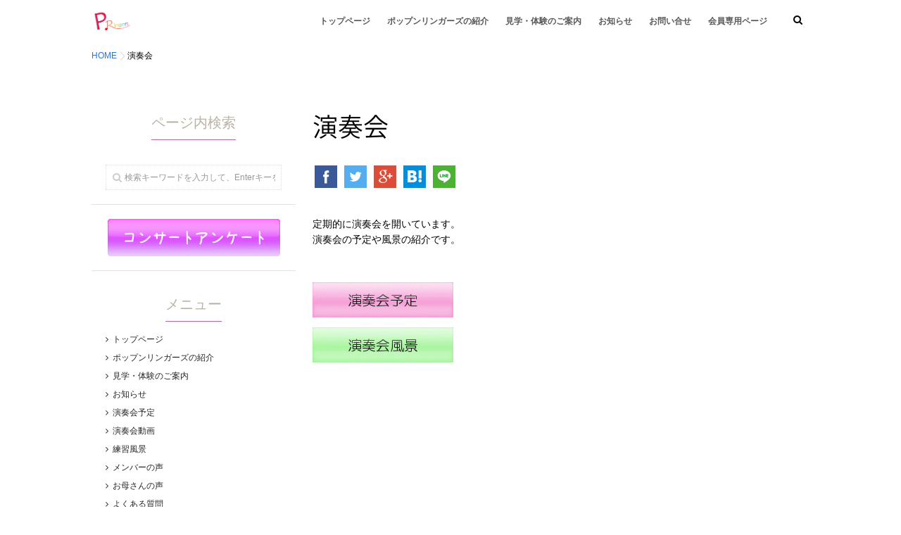

--- FILE ---
content_type: text/html; charset=UTF-8
request_url: https://popoporing.com/%e6%bc%94%e5%a5%8f%e4%bc%9a/
body_size: 12976
content:
<!DOCTYPE html>
<!--[if lt IE 7 ]> <html lang="ja" class="ie6 oldie no-js"> <![endif]-->
<!--[if IE 7 ]>    <html lang="ja" class="ie7 oldie no-js"> <![endif]-->
<!--[if IE 8 ]>    <html lang="ja" class="ie8 oldie no-js"> <![endif]-->
<!--[if IE 9 ]>    <html lang="ja" class="ie9 no-js"> <![endif]-->
<!--[if (gt IE 9)|!(IE)]><!-->
<html lang="ja" class="js">
<!--<![endif]-->
<head>
<meta charset="UTF-8">
<title>演奏会 &#8211; ポップンリンガーズ</title>
<meta name='robots' content='max-image-preview:large' />

<meta name="description" content="定期的に演奏会を開いています。演奏会の予定や風景の紹介です。"/>

<meta http-equiv="Expires" content="604800">
<meta name="viewport" content="width=device-width, initial-scale=1.0">
<link href="https://fonts.googleapis.com/css?family=Oswald:400,300" rel="stylesheet" type="text/css">
<link rel='dns-prefetch' href='//ajax.googleapis.com' />
<link rel='dns-prefetch' href='//secure.gravatar.com' />
<link rel='dns-prefetch' href='//stats.wp.com' />
<link rel='dns-prefetch' href='//v0.wordpress.com' />
<link rel='dns-prefetch' href='//www.googletagmanager.com' />
<link rel="alternate" type="application/rss+xml" title="ポップンリンガーズ &raquo; フィード" href="https://popoporing.com/feed/" />
<link rel="alternate" type="application/rss+xml" title="ポップンリンガーズ &raquo; コメントフィード" href="https://popoporing.com/comments/feed/" />
<link rel="alternate" title="oEmbed (JSON)" type="application/json+oembed" href="https://popoporing.com/wp-json/oembed/1.0/embed?url=https%3A%2F%2Fpopoporing.com%2F%25e6%25bc%2594%25e5%25a5%258f%25e4%25bc%259a%2F" />
<link rel="alternate" title="oEmbed (XML)" type="text/xml+oembed" href="https://popoporing.com/wp-json/oembed/1.0/embed?url=https%3A%2F%2Fpopoporing.com%2F%25e6%25bc%2594%25e5%25a5%258f%25e4%25bc%259a%2F&#038;format=xml" />
<style id='wp-img-auto-sizes-contain-inline-css' type='text/css'>
img:is([sizes=auto i],[sizes^="auto," i]){contain-intrinsic-size:3000px 1500px}
/*# sourceURL=wp-img-auto-sizes-contain-inline-css */
</style>
<link rel='stylesheet' id='validate-engine-css-css' href='https://popoporing.com/wp-content/plugins/wysija-newsletters/css/validationEngine.jquery.css?ver=2.22' type='text/css' media='all' />
<link rel='stylesheet' id='sdm-styles-css' href='https://popoporing.com/wp-content/plugins/simple-download-monitor/css/sdm_wp_styles.css?ver=6.9' type='text/css' media='all' />
<link rel='stylesheet' id='wp-block-library-css' href='https://popoporing.com/wp-includes/css/dist/block-library/style.min.css?ver=6.9' type='text/css' media='all' />
<style id='wp-block-image-inline-css' type='text/css'>
.wp-block-image>a,.wp-block-image>figure>a{display:inline-block}.wp-block-image img{box-sizing:border-box;height:auto;max-width:100%;vertical-align:bottom}@media not (prefers-reduced-motion){.wp-block-image img.hide{visibility:hidden}.wp-block-image img.show{animation:show-content-image .4s}}.wp-block-image[style*=border-radius] img,.wp-block-image[style*=border-radius]>a{border-radius:inherit}.wp-block-image.has-custom-border img{box-sizing:border-box}.wp-block-image.aligncenter{text-align:center}.wp-block-image.alignfull>a,.wp-block-image.alignwide>a{width:100%}.wp-block-image.alignfull img,.wp-block-image.alignwide img{height:auto;width:100%}.wp-block-image .aligncenter,.wp-block-image .alignleft,.wp-block-image .alignright,.wp-block-image.aligncenter,.wp-block-image.alignleft,.wp-block-image.alignright{display:table}.wp-block-image .aligncenter>figcaption,.wp-block-image .alignleft>figcaption,.wp-block-image .alignright>figcaption,.wp-block-image.aligncenter>figcaption,.wp-block-image.alignleft>figcaption,.wp-block-image.alignright>figcaption{caption-side:bottom;display:table-caption}.wp-block-image .alignleft{float:left;margin:.5em 1em .5em 0}.wp-block-image .alignright{float:right;margin:.5em 0 .5em 1em}.wp-block-image .aligncenter{margin-left:auto;margin-right:auto}.wp-block-image :where(figcaption){margin-bottom:1em;margin-top:.5em}.wp-block-image.is-style-circle-mask img{border-radius:9999px}@supports ((-webkit-mask-image:none) or (mask-image:none)) or (-webkit-mask-image:none){.wp-block-image.is-style-circle-mask img{border-radius:0;-webkit-mask-image:url('data:image/svg+xml;utf8,<svg viewBox="0 0 100 100" xmlns="http://www.w3.org/2000/svg"><circle cx="50" cy="50" r="50"/></svg>');mask-image:url('data:image/svg+xml;utf8,<svg viewBox="0 0 100 100" xmlns="http://www.w3.org/2000/svg"><circle cx="50" cy="50" r="50"/></svg>');mask-mode:alpha;-webkit-mask-position:center;mask-position:center;-webkit-mask-repeat:no-repeat;mask-repeat:no-repeat;-webkit-mask-size:contain;mask-size:contain}}:root :where(.wp-block-image.is-style-rounded img,.wp-block-image .is-style-rounded img){border-radius:9999px}.wp-block-image figure{margin:0}.wp-lightbox-container{display:flex;flex-direction:column;position:relative}.wp-lightbox-container img{cursor:zoom-in}.wp-lightbox-container img:hover+button{opacity:1}.wp-lightbox-container button{align-items:center;backdrop-filter:blur(16px) saturate(180%);background-color:#5a5a5a40;border:none;border-radius:4px;cursor:zoom-in;display:flex;height:20px;justify-content:center;opacity:0;padding:0;position:absolute;right:16px;text-align:center;top:16px;width:20px;z-index:100}@media not (prefers-reduced-motion){.wp-lightbox-container button{transition:opacity .2s ease}}.wp-lightbox-container button:focus-visible{outline:3px auto #5a5a5a40;outline:3px auto -webkit-focus-ring-color;outline-offset:3px}.wp-lightbox-container button:hover{cursor:pointer;opacity:1}.wp-lightbox-container button:focus{opacity:1}.wp-lightbox-container button:focus,.wp-lightbox-container button:hover,.wp-lightbox-container button:not(:hover):not(:active):not(.has-background){background-color:#5a5a5a40;border:none}.wp-lightbox-overlay{box-sizing:border-box;cursor:zoom-out;height:100vh;left:0;overflow:hidden;position:fixed;top:0;visibility:hidden;width:100%;z-index:100000}.wp-lightbox-overlay .close-button{align-items:center;cursor:pointer;display:flex;justify-content:center;min-height:40px;min-width:40px;padding:0;position:absolute;right:calc(env(safe-area-inset-right) + 16px);top:calc(env(safe-area-inset-top) + 16px);z-index:5000000}.wp-lightbox-overlay .close-button:focus,.wp-lightbox-overlay .close-button:hover,.wp-lightbox-overlay .close-button:not(:hover):not(:active):not(.has-background){background:none;border:none}.wp-lightbox-overlay .lightbox-image-container{height:var(--wp--lightbox-container-height);left:50%;overflow:hidden;position:absolute;top:50%;transform:translate(-50%,-50%);transform-origin:top left;width:var(--wp--lightbox-container-width);z-index:9999999999}.wp-lightbox-overlay .wp-block-image{align-items:center;box-sizing:border-box;display:flex;height:100%;justify-content:center;margin:0;position:relative;transform-origin:0 0;width:100%;z-index:3000000}.wp-lightbox-overlay .wp-block-image img{height:var(--wp--lightbox-image-height);min-height:var(--wp--lightbox-image-height);min-width:var(--wp--lightbox-image-width);width:var(--wp--lightbox-image-width)}.wp-lightbox-overlay .wp-block-image figcaption{display:none}.wp-lightbox-overlay button{background:none;border:none}.wp-lightbox-overlay .scrim{background-color:#fff;height:100%;opacity:.9;position:absolute;width:100%;z-index:2000000}.wp-lightbox-overlay.active{visibility:visible}@media not (prefers-reduced-motion){.wp-lightbox-overlay.active{animation:turn-on-visibility .25s both}.wp-lightbox-overlay.active img{animation:turn-on-visibility .35s both}.wp-lightbox-overlay.show-closing-animation:not(.active){animation:turn-off-visibility .35s both}.wp-lightbox-overlay.show-closing-animation:not(.active) img{animation:turn-off-visibility .25s both}.wp-lightbox-overlay.zoom.active{animation:none;opacity:1;visibility:visible}.wp-lightbox-overlay.zoom.active .lightbox-image-container{animation:lightbox-zoom-in .4s}.wp-lightbox-overlay.zoom.active .lightbox-image-container img{animation:none}.wp-lightbox-overlay.zoom.active .scrim{animation:turn-on-visibility .4s forwards}.wp-lightbox-overlay.zoom.show-closing-animation:not(.active){animation:none}.wp-lightbox-overlay.zoom.show-closing-animation:not(.active) .lightbox-image-container{animation:lightbox-zoom-out .4s}.wp-lightbox-overlay.zoom.show-closing-animation:not(.active) .lightbox-image-container img{animation:none}.wp-lightbox-overlay.zoom.show-closing-animation:not(.active) .scrim{animation:turn-off-visibility .4s forwards}}@keyframes show-content-image{0%{visibility:hidden}99%{visibility:hidden}to{visibility:visible}}@keyframes turn-on-visibility{0%{opacity:0}to{opacity:1}}@keyframes turn-off-visibility{0%{opacity:1;visibility:visible}99%{opacity:0;visibility:visible}to{opacity:0;visibility:hidden}}@keyframes lightbox-zoom-in{0%{transform:translate(calc((-100vw + var(--wp--lightbox-scrollbar-width))/2 + var(--wp--lightbox-initial-left-position)),calc(-50vh + var(--wp--lightbox-initial-top-position))) scale(var(--wp--lightbox-scale))}to{transform:translate(-50%,-50%) scale(1)}}@keyframes lightbox-zoom-out{0%{transform:translate(-50%,-50%) scale(1);visibility:visible}99%{visibility:visible}to{transform:translate(calc((-100vw + var(--wp--lightbox-scrollbar-width))/2 + var(--wp--lightbox-initial-left-position)),calc(-50vh + var(--wp--lightbox-initial-top-position))) scale(var(--wp--lightbox-scale));visibility:hidden}}
/*# sourceURL=https://popoporing.com/wp-includes/blocks/image/style.min.css */
</style>
<style id='wp-block-paragraph-inline-css' type='text/css'>
.is-small-text{font-size:.875em}.is-regular-text{font-size:1em}.is-large-text{font-size:2.25em}.is-larger-text{font-size:3em}.has-drop-cap:not(:focus):first-letter{float:left;font-size:8.4em;font-style:normal;font-weight:100;line-height:.68;margin:.05em .1em 0 0;text-transform:uppercase}body.rtl .has-drop-cap:not(:focus):first-letter{float:none;margin-left:.1em}p.has-drop-cap.has-background{overflow:hidden}:root :where(p.has-background){padding:1.25em 2.375em}:where(p.has-text-color:not(.has-link-color)) a{color:inherit}p.has-text-align-left[style*="writing-mode:vertical-lr"],p.has-text-align-right[style*="writing-mode:vertical-rl"]{rotate:180deg}
/*# sourceURL=https://popoporing.com/wp-includes/blocks/paragraph/style.min.css */
</style>
<style id='global-styles-inline-css' type='text/css'>
:root{--wp--preset--aspect-ratio--square: 1;--wp--preset--aspect-ratio--4-3: 4/3;--wp--preset--aspect-ratio--3-4: 3/4;--wp--preset--aspect-ratio--3-2: 3/2;--wp--preset--aspect-ratio--2-3: 2/3;--wp--preset--aspect-ratio--16-9: 16/9;--wp--preset--aspect-ratio--9-16: 9/16;--wp--preset--color--black: #000000;--wp--preset--color--cyan-bluish-gray: #abb8c3;--wp--preset--color--white: #ffffff;--wp--preset--color--pale-pink: #f78da7;--wp--preset--color--vivid-red: #cf2e2e;--wp--preset--color--luminous-vivid-orange: #ff6900;--wp--preset--color--luminous-vivid-amber: #fcb900;--wp--preset--color--light-green-cyan: #7bdcb5;--wp--preset--color--vivid-green-cyan: #00d084;--wp--preset--color--pale-cyan-blue: #8ed1fc;--wp--preset--color--vivid-cyan-blue: #0693e3;--wp--preset--color--vivid-purple: #9b51e0;--wp--preset--gradient--vivid-cyan-blue-to-vivid-purple: linear-gradient(135deg,rgb(6,147,227) 0%,rgb(155,81,224) 100%);--wp--preset--gradient--light-green-cyan-to-vivid-green-cyan: linear-gradient(135deg,rgb(122,220,180) 0%,rgb(0,208,130) 100%);--wp--preset--gradient--luminous-vivid-amber-to-luminous-vivid-orange: linear-gradient(135deg,rgb(252,185,0) 0%,rgb(255,105,0) 100%);--wp--preset--gradient--luminous-vivid-orange-to-vivid-red: linear-gradient(135deg,rgb(255,105,0) 0%,rgb(207,46,46) 100%);--wp--preset--gradient--very-light-gray-to-cyan-bluish-gray: linear-gradient(135deg,rgb(238,238,238) 0%,rgb(169,184,195) 100%);--wp--preset--gradient--cool-to-warm-spectrum: linear-gradient(135deg,rgb(74,234,220) 0%,rgb(151,120,209) 20%,rgb(207,42,186) 40%,rgb(238,44,130) 60%,rgb(251,105,98) 80%,rgb(254,248,76) 100%);--wp--preset--gradient--blush-light-purple: linear-gradient(135deg,rgb(255,206,236) 0%,rgb(152,150,240) 100%);--wp--preset--gradient--blush-bordeaux: linear-gradient(135deg,rgb(254,205,165) 0%,rgb(254,45,45) 50%,rgb(107,0,62) 100%);--wp--preset--gradient--luminous-dusk: linear-gradient(135deg,rgb(255,203,112) 0%,rgb(199,81,192) 50%,rgb(65,88,208) 100%);--wp--preset--gradient--pale-ocean: linear-gradient(135deg,rgb(255,245,203) 0%,rgb(182,227,212) 50%,rgb(51,167,181) 100%);--wp--preset--gradient--electric-grass: linear-gradient(135deg,rgb(202,248,128) 0%,rgb(113,206,126) 100%);--wp--preset--gradient--midnight: linear-gradient(135deg,rgb(2,3,129) 0%,rgb(40,116,252) 100%);--wp--preset--font-size--small: 13px;--wp--preset--font-size--medium: 20px;--wp--preset--font-size--large: 36px;--wp--preset--font-size--x-large: 42px;--wp--preset--spacing--20: 0.44rem;--wp--preset--spacing--30: 0.67rem;--wp--preset--spacing--40: 1rem;--wp--preset--spacing--50: 1.5rem;--wp--preset--spacing--60: 2.25rem;--wp--preset--spacing--70: 3.38rem;--wp--preset--spacing--80: 5.06rem;--wp--preset--shadow--natural: 6px 6px 9px rgba(0, 0, 0, 0.2);--wp--preset--shadow--deep: 12px 12px 50px rgba(0, 0, 0, 0.4);--wp--preset--shadow--sharp: 6px 6px 0px rgba(0, 0, 0, 0.2);--wp--preset--shadow--outlined: 6px 6px 0px -3px rgb(255, 255, 255), 6px 6px rgb(0, 0, 0);--wp--preset--shadow--crisp: 6px 6px 0px rgb(0, 0, 0);}:where(.is-layout-flex){gap: 0.5em;}:where(.is-layout-grid){gap: 0.5em;}body .is-layout-flex{display: flex;}.is-layout-flex{flex-wrap: wrap;align-items: center;}.is-layout-flex > :is(*, div){margin: 0;}body .is-layout-grid{display: grid;}.is-layout-grid > :is(*, div){margin: 0;}:where(.wp-block-columns.is-layout-flex){gap: 2em;}:where(.wp-block-columns.is-layout-grid){gap: 2em;}:where(.wp-block-post-template.is-layout-flex){gap: 1.25em;}:where(.wp-block-post-template.is-layout-grid){gap: 1.25em;}.has-black-color{color: var(--wp--preset--color--black) !important;}.has-cyan-bluish-gray-color{color: var(--wp--preset--color--cyan-bluish-gray) !important;}.has-white-color{color: var(--wp--preset--color--white) !important;}.has-pale-pink-color{color: var(--wp--preset--color--pale-pink) !important;}.has-vivid-red-color{color: var(--wp--preset--color--vivid-red) !important;}.has-luminous-vivid-orange-color{color: var(--wp--preset--color--luminous-vivid-orange) !important;}.has-luminous-vivid-amber-color{color: var(--wp--preset--color--luminous-vivid-amber) !important;}.has-light-green-cyan-color{color: var(--wp--preset--color--light-green-cyan) !important;}.has-vivid-green-cyan-color{color: var(--wp--preset--color--vivid-green-cyan) !important;}.has-pale-cyan-blue-color{color: var(--wp--preset--color--pale-cyan-blue) !important;}.has-vivid-cyan-blue-color{color: var(--wp--preset--color--vivid-cyan-blue) !important;}.has-vivid-purple-color{color: var(--wp--preset--color--vivid-purple) !important;}.has-black-background-color{background-color: var(--wp--preset--color--black) !important;}.has-cyan-bluish-gray-background-color{background-color: var(--wp--preset--color--cyan-bluish-gray) !important;}.has-white-background-color{background-color: var(--wp--preset--color--white) !important;}.has-pale-pink-background-color{background-color: var(--wp--preset--color--pale-pink) !important;}.has-vivid-red-background-color{background-color: var(--wp--preset--color--vivid-red) !important;}.has-luminous-vivid-orange-background-color{background-color: var(--wp--preset--color--luminous-vivid-orange) !important;}.has-luminous-vivid-amber-background-color{background-color: var(--wp--preset--color--luminous-vivid-amber) !important;}.has-light-green-cyan-background-color{background-color: var(--wp--preset--color--light-green-cyan) !important;}.has-vivid-green-cyan-background-color{background-color: var(--wp--preset--color--vivid-green-cyan) !important;}.has-pale-cyan-blue-background-color{background-color: var(--wp--preset--color--pale-cyan-blue) !important;}.has-vivid-cyan-blue-background-color{background-color: var(--wp--preset--color--vivid-cyan-blue) !important;}.has-vivid-purple-background-color{background-color: var(--wp--preset--color--vivid-purple) !important;}.has-black-border-color{border-color: var(--wp--preset--color--black) !important;}.has-cyan-bluish-gray-border-color{border-color: var(--wp--preset--color--cyan-bluish-gray) !important;}.has-white-border-color{border-color: var(--wp--preset--color--white) !important;}.has-pale-pink-border-color{border-color: var(--wp--preset--color--pale-pink) !important;}.has-vivid-red-border-color{border-color: var(--wp--preset--color--vivid-red) !important;}.has-luminous-vivid-orange-border-color{border-color: var(--wp--preset--color--luminous-vivid-orange) !important;}.has-luminous-vivid-amber-border-color{border-color: var(--wp--preset--color--luminous-vivid-amber) !important;}.has-light-green-cyan-border-color{border-color: var(--wp--preset--color--light-green-cyan) !important;}.has-vivid-green-cyan-border-color{border-color: var(--wp--preset--color--vivid-green-cyan) !important;}.has-pale-cyan-blue-border-color{border-color: var(--wp--preset--color--pale-cyan-blue) !important;}.has-vivid-cyan-blue-border-color{border-color: var(--wp--preset--color--vivid-cyan-blue) !important;}.has-vivid-purple-border-color{border-color: var(--wp--preset--color--vivid-purple) !important;}.has-vivid-cyan-blue-to-vivid-purple-gradient-background{background: var(--wp--preset--gradient--vivid-cyan-blue-to-vivid-purple) !important;}.has-light-green-cyan-to-vivid-green-cyan-gradient-background{background: var(--wp--preset--gradient--light-green-cyan-to-vivid-green-cyan) !important;}.has-luminous-vivid-amber-to-luminous-vivid-orange-gradient-background{background: var(--wp--preset--gradient--luminous-vivid-amber-to-luminous-vivid-orange) !important;}.has-luminous-vivid-orange-to-vivid-red-gradient-background{background: var(--wp--preset--gradient--luminous-vivid-orange-to-vivid-red) !important;}.has-very-light-gray-to-cyan-bluish-gray-gradient-background{background: var(--wp--preset--gradient--very-light-gray-to-cyan-bluish-gray) !important;}.has-cool-to-warm-spectrum-gradient-background{background: var(--wp--preset--gradient--cool-to-warm-spectrum) !important;}.has-blush-light-purple-gradient-background{background: var(--wp--preset--gradient--blush-light-purple) !important;}.has-blush-bordeaux-gradient-background{background: var(--wp--preset--gradient--blush-bordeaux) !important;}.has-luminous-dusk-gradient-background{background: var(--wp--preset--gradient--luminous-dusk) !important;}.has-pale-ocean-gradient-background{background: var(--wp--preset--gradient--pale-ocean) !important;}.has-electric-grass-gradient-background{background: var(--wp--preset--gradient--electric-grass) !important;}.has-midnight-gradient-background{background: var(--wp--preset--gradient--midnight) !important;}.has-small-font-size{font-size: var(--wp--preset--font-size--small) !important;}.has-medium-font-size{font-size: var(--wp--preset--font-size--medium) !important;}.has-large-font-size{font-size: var(--wp--preset--font-size--large) !important;}.has-x-large-font-size{font-size: var(--wp--preset--font-size--x-large) !important;}
/*# sourceURL=global-styles-inline-css */
</style>

<style id='classic-theme-styles-inline-css' type='text/css'>
/*! This file is auto-generated */
.wp-block-button__link{color:#fff;background-color:#32373c;border-radius:9999px;box-shadow:none;text-decoration:none;padding:calc(.667em + 2px) calc(1.333em + 2px);font-size:1.125em}.wp-block-file__button{background:#32373c;color:#fff;text-decoration:none}
/*# sourceURL=/wp-includes/css/classic-themes.min.css */
</style>
<link rel='stylesheet' id='contact-form-7-css' href='https://popoporing.com/wp-content/plugins/contact-form-7/includes/css/styles.css?ver=6.1.4' type='text/css' media='all' />
<link rel='stylesheet' id='responsive-lightbox-swipebox-css' href='https://popoporing.com/wp-content/plugins/responsive-lightbox/assets/swipebox/swipebox.min.css?ver=1.5.2' type='text/css' media='all' />
<link rel='stylesheet' id='swpm.common-css' href='https://popoporing.com/wp-content/plugins/simple-membership/css/swpm.common.css?ver=4.7.0' type='text/css' media='all' />
<link rel='stylesheet' id='toc-screen-css' href='https://popoporing.com/wp-content/plugins/table-of-contents-plus/screen.min.css?ver=2411.1' type='text/css' media='all' />
<link rel='stylesheet' id='whats-new-style-css' href='https://popoporing.com/wp-content/plugins/whats-new-genarator/whats-new.css?ver=2.0.2' type='text/css' media='all' />
<link rel='stylesheet' id='style-css' href='https://popoporing.com/wp-content/themes/memoire/style.css?ver=6.9' type='text/css' media='all' />
<link rel='stylesheet' id='responsive-css' href='https://popoporing.com/wp-content/themes/memoire/responsive.css?ver=6.9' type='text/css' media='all' />
<link rel='stylesheet' id='font-awesome-css' href='https://popoporing.com/wp-content/themes/memoire/fonts/font-awesome.min.css?ver=6.9' type='text/css' media='all' />
<link rel='stylesheet' id='drawer-css' href='https://popoporing.com/wp-content/themes/memoire/drawer.css?ver=6.9' type='text/css' media='all' />
<link rel='stylesheet' id='animate-css' href='https://popoporing.com/wp-content/themes/memoire/animate.min.css?ver=6.9' type='text/css' media='all' />
<link rel='stylesheet' id='megamenu-css' href='https://popoporing.com/wp-content/themes/memoire/functions/megamenu.css?ver=6.9' type='text/css' media='all' />
<link rel='stylesheet' id='__EPYT__style-css' href='https://popoporing.com/wp-content/plugins/youtube-embed-plus/styles/ytprefs.min.css?ver=14.2.4' type='text/css' media='all' />
<style id='__EPYT__style-inline-css' type='text/css'>

                .epyt-gallery-thumb {
                        width: 33.333%;
                }
                
/*# sourceURL=__EPYT__style-inline-css */
</style>
<!--n2css--><!--n2js--><script type="text/javascript" src="//ajax.googleapis.com/ajax/libs/jquery/1.10.2/jquery.min.js?ver=6.9" id="jquery-js"></script>
<script type="text/javascript" src="https://popoporing.com/wp-content/plugins/responsive-lightbox/assets/dompurify/purify.min.js?ver=3.3.1" id="dompurify-js"></script>
<script type="text/javascript" id="responsive-lightbox-sanitizer-js-before">
/* <![CDATA[ */
window.RLG = window.RLG || {}; window.RLG.sanitizeAllowedHosts = ["youtube.com","www.youtube.com","youtu.be","vimeo.com","player.vimeo.com"];
//# sourceURL=responsive-lightbox-sanitizer-js-before
/* ]]> */
</script>
<script type="text/javascript" src="https://popoporing.com/wp-content/plugins/responsive-lightbox/js/sanitizer.js?ver=2.6.1" id="responsive-lightbox-sanitizer-js"></script>
<script type="text/javascript" src="https://popoporing.com/wp-content/plugins/responsive-lightbox/assets/swipebox/jquery.swipebox.min.js?ver=1.5.2" id="responsive-lightbox-swipebox-js"></script>
<script type="text/javascript" src="https://popoporing.com/wp-includes/js/underscore.min.js?ver=1.13.7" id="underscore-js"></script>
<script type="text/javascript" src="https://popoporing.com/wp-content/plugins/responsive-lightbox/assets/infinitescroll/infinite-scroll.pkgd.min.js?ver=4.0.1" id="responsive-lightbox-infinite-scroll-js"></script>
<script type="text/javascript" id="responsive-lightbox-js-before">
/* <![CDATA[ */
var rlArgs = {"script":"swipebox","selector":"lightbox","customEvents":"","activeGalleries":true,"animation":true,"hideCloseButtonOnMobile":false,"removeBarsOnMobile":false,"hideBars":true,"hideBarsDelay":5000,"videoMaxWidth":1080,"useSVG":true,"loopAtEnd":false,"woocommerce_gallery":false,"ajaxurl":"https:\/\/popoporing.com\/wp-admin\/admin-ajax.php","nonce":"660d00dcd7","preview":false,"postId":70,"scriptExtension":false};

//# sourceURL=responsive-lightbox-js-before
/* ]]> */
</script>
<script type="text/javascript" src="https://popoporing.com/wp-content/plugins/responsive-lightbox/js/front.js?ver=2.6.1" id="responsive-lightbox-js"></script>
<script type="text/javascript" id="sdm-scripts-js-extra">
/* <![CDATA[ */
var sdm_ajax_script = {"ajaxurl":"https://popoporing.com/wp-admin/admin-ajax.php"};
//# sourceURL=sdm-scripts-js-extra
/* ]]> */
</script>
<script type="text/javascript" src="https://popoporing.com/wp-content/plugins/simple-download-monitor/js/sdm_wp_scripts.js?ver=6.9" id="sdm-scripts-js"></script>
<script type="text/javascript" src="https://popoporing.com/wp-content/themes/memoire/js/jquery.flexslider.min.js?ver=6.9" id="flexslider-js"></script>
<script type="text/javascript" id="__ytprefs__-js-extra">
/* <![CDATA[ */
var _EPYT_ = {"ajaxurl":"https://popoporing.com/wp-admin/admin-ajax.php","security":"1d5813fa50","gallery_scrolloffset":"20","eppathtoscripts":"https://popoporing.com/wp-content/plugins/youtube-embed-plus/scripts/","eppath":"https://popoporing.com/wp-content/plugins/youtube-embed-plus/","epresponsiveselector":"[\"iframe.__youtube_prefs__\"]","epdovol":"1","version":"14.2.4","evselector":"iframe.__youtube_prefs__[src], iframe[src*=\"youtube.com/embed/\"], iframe[src*=\"youtube-nocookie.com/embed/\"]","ajax_compat":"","maxres_facade":"eager","ytapi_load":"light","pause_others":"","stopMobileBuffer":"1","facade_mode":"","not_live_on_channel":""};
//# sourceURL=__ytprefs__-js-extra
/* ]]> */
</script>
<script type="text/javascript" src="https://popoporing.com/wp-content/plugins/youtube-embed-plus/scripts/ytprefs.min.js?ver=14.2.4" id="__ytprefs__-js"></script>
<link rel="https://api.w.org/" href="https://popoporing.com/wp-json/" /><link rel="alternate" title="JSON" type="application/json" href="https://popoporing.com/wp-json/wp/v2/pages/70" /><link rel="EditURI" type="application/rsd+xml" title="RSD" href="https://popoporing.com/xmlrpc.php?rsd" />
<link rel="canonical" href="https://popoporing.com/%e6%bc%94%e5%a5%8f%e4%bc%9a/" />
<link rel='shortlink' href='https://wp.me/P817JK-18' />
<meta name="generator" content="Site Kit by Google 1.171.0" />	<style>img#wpstats{display:none}</style>
		<meta property="og:type" content="blog" />
<meta property="og:title" content=" | 演奏会" />
<meta property="og:description" content="" />
<meta property="og:url" content="https://popoporing.com/%e6%bc%94%e5%a5%8f%e4%bc%9a/" />
<meta property="og:image" content="" />
<meta property="og:site_name" content="ポップンリンガーズ" />
<meta property="og:locale" content="ja_JP" />
<meta name="twitter:card" content="summary" />
<meta name="twitter:site" content="@" /><script>
  (function(i,s,o,g,r,a,m){i['GoogleAnalyticsObject']=r;i[r]=i[r]||function(){
  (i[r].q=i[r].q||[]).push(arguments)},i[r].l=1*new Date();a=s.createElement(o),
  m=s.getElementsByTagName(o)[0];a.async=1;a.src=g;m.parentNode.insertBefore(a,m)
  })(window,document,'script','https://www.google-analytics.com/analytics.js','ga');

  ga('create', 'UA-57880945-14', 'auto');
  ga('send', 'pageview');

</script>
<!--[if lt IE 9]>
<script src="https://popoporing.com/wp-content/themes/memoire/js/ie/html5.js"></script>
<script src="https://popoporing.com/wp-content/themes/memoire/js/ie/selectivizr.js"></script>
<![endif]-->
<!-- All in one Favicon 4.8 -->
<!-- Jetpack Open Graph Tags -->
<meta property="og:type" content="article" />
<meta property="og:title" content="演奏会" />
<meta property="og:url" content="https://popoporing.com/%e6%bc%94%e5%a5%8f%e4%bc%9a/" />
<meta property="og:description" content="定期的に演奏会を開いています。 演奏会の予定や風景の紹介です。 &nbsp;" />
<meta property="article:published_time" content="2016-10-17T15:43:28+00:00" />
<meta property="article:modified_time" content="2016-11-16T02:21:08+00:00" />
<meta property="og:site_name" content="ポップンリンガーズ" />
<meta property="og:image" content="https://popoporing.com/wp-content/uploads/2016/10/218.gif" />
<meta property="og:image:width" content="200" />
<meta property="og:image:height" content="50" />
<meta property="og:image:alt" content="218" />
<meta property="og:locale" content="ja_JP" />
<meta name="twitter:text:title" content="演奏会" />
<meta name="twitter:image" content="https://popoporing.com/wp-content/uploads/2016/10/218.gif?w=144" />
<meta name="twitter:image:alt" content="218" />
<meta name="twitter:card" content="summary" />

<!-- End Jetpack Open Graph Tags -->
<link rel="icon" href="https://popoporing.com/wp-content/uploads/2016/10/cropped-c477c2a0a091832215758e6b0b79a923-100x100.png" sizes="32x32" />
<link rel="icon" href="https://popoporing.com/wp-content/uploads/2016/10/cropped-c477c2a0a091832215758e6b0b79a923-300x300.png" sizes="192x192" />
<link rel="apple-touch-icon" href="https://popoporing.com/wp-content/uploads/2016/10/cropped-c477c2a0a091832215758e6b0b79a923-300x300.png" />
<meta name="msapplication-TileImage" content="https://popoporing.com/wp-content/uploads/2016/10/cropped-c477c2a0a091832215758e6b0b79a923-300x300.png" />
<style type="text/css">
/* Dynamic CSS: For no styles in head, copy and put the css below in your custom.css or child theme's style.css, disable dynamic styles */



.alx-tabs-nav
{
	border-bottom-color: #c95ea2!important;	
}
.pullquote-left {
	border-left-color: #c95ea2!important;	
}	
.themeform label .required,
#flexslider-featured .flex-direction-nav .flex-next:hover,
#flexslider-featured .flex-direction-nav .flex-prev:hover,

.post-nav li a:hover i,
.content .post-nav li a:hover i,
.post-related a:hover,
.comment-awaiting-moderation,
.wp-pagenavi a,
h2.post-title a:hover
a { color: #c95ea2; }


.sidebar-top,
.sidebar-toggle,
header:after,
#flexslider-featured .flex-control-nav li a.flex-active,
.post-tags a:hover,
.hvr-bounce-to-right:before,
.tagcloud a:hover,
.widget_calendar caption,
.author-bio .bio-avatar:after,
.nav-toggle span,#wideslider-warp .wideslider .pagination a.active,
.commentlist li.bypostauthor > .comment-body:after,
.hvr-fade:hover, .hvr-fade:focus, .hvr-fade:active,
ul.nav>li:after,
.commentlist li.comment-author-admin > .comment-body:after { background-color: #c95ea2; }
.post-format .format-container { border-color: #c95ea2; }
.pagination .current,.s1 .widget_calendar caption, 
.mm-menu,.aricle-readmore a,
ul.nav>li.current-menu-item:after,#nav-header ul.nav > li:after,
.wideslider .pagination a.active,
.widget_calendar caption ,.s2 .widget_calendar caption,
#btn li.active{background-color: #c95ea2!important;
color:#fff; }	
.featured-post-item-inner: border:#c95ea2;
}				
				
	
	.comment-tabs li.active a,
		{border-bottom:2px solid #c95ea2!important;
 }				
				
	
	 a
	{color: #2973db;
 }				
				

				#header ul.sub-menu li{ background-color:rgba(201,94,162,0.70); }
				#header ul.sub-menu li:hover{ background-color:rgba(201,94,162,1.00); }
				

				#tab-tags a:hover ,.tagcloud a:hover,.pagination a:hover{ border-color: #c95ea2; }
				

		.title_name{border-bottom: #c95ea2 1px solid; }
			

.s2 .post-nav li a:hover i,
.s2 .widget_rss ul li a,
.s2 .widget_calendar a,
.s2 .alx-posts .post-item-category a,
.s2 .alx-tab li:hover .tab-item-title a,
.s2 .alx-tab li:hover .tab-item-comment a,
.s2 .alx-posts li:hover .post-item-title a { color: ; }

.s2 .sidebar-top,
.s2 .sidebar-toggle,
.jp-play-bar,
.jp-volume-bar-value,
.s2 .widget_calendar caption,#readmore a ,.post-thumb-category ,.rank_num { background-color: ; }

.s2 .alx-tabs-nav li.active a { border-bottom-color: ; }
			
				

		h1.page-title ,h1.post-title ,.site-title {font-family: "Noto Sans Japanese", sans-serif;}				
				
body {font-weight:300;}

h1.page-title ,h1.post-title  { font-size:36px; }
#footer { background-color: #d65e9e; }
body { background-color: #ffffff; }
.overlayer { background-color: rgba(0,0,0,0); }

</style>
</head>
<body class="wp-singular page-template-default page page-id-70 page-parent wp-theme-memoire col-2cr topbar-enabled chrome">
  <!--#loading-->
      <div id="loading">
    <div class="loader">Loading...</div>
  </div>
      <!--#loading-->

      
<div id="wrapper" class="contents">
<header id="header">
<!--smartphone drawer menu-->
  <a class="nav-toggle-smart" href="#menu"> <span></span> </a> 
  
      <!--/smartphone drawer menu--> 
      
    
    

  <div id="header-inner" class="container-inner">
    
 <div id="header-style-left">
    
    
    <div id="logo">
            <h1 class="site-title"><a href="https://popoporing.com/" rel="home" itemprop="url"><img src="https://popoporing.com/wp-content/uploads/2016/10/c477c2a0a091832215758e6b0b79a923.png" alt="ポップンリンガーズ"></a></h1>
          </div>


         
    <!--#nav-topbar-->
        <nav  id="nav-header"> 
      

      
      <div class="nav-wrap container">
        <ul id="menu-%e3%83%a1%e3%83%8b%e3%83%a5%e3%83%bc%ef%bc%91" class="nav container-inner group"><li id="menu-item-38" class="menu-item menu-item-type-custom menu-item-object-custom menu-item-home menu-item-38"><a href="https://popoporing.com/">トップページ</a></li>
<li id="menu-item-28" class="menu-item menu-item-type-post_type menu-item-object-page menu-item-28"><a href="https://popoporing.com/%e3%83%9d%e3%83%83%e3%83%97%e3%83%b3%e3%83%aa%e3%83%b3%e3%82%ac%e3%83%bc%e3%82%ba%e3%81%ae%e7%b4%b9%e4%bb%8b/">ポップンリンガーズの紹介</a></li>
<li id="menu-item-27" class="menu-item menu-item-type-post_type menu-item-object-page menu-item-27"><a href="https://popoporing.com/%e8%a6%8b%e5%ad%a6%e3%83%bb%e4%bd%93%e9%a8%93%e3%81%ae%e3%81%94%e6%a1%88%e5%86%85/">見学・体験のご案内</a></li>
<li id="menu-item-30" class="menu-item menu-item-type-taxonomy menu-item-object-category menu-item-has-children menu-item-30"><a href="https://popoporing.com/category/news/">お知らせ</a>
<ul class="sub-menu">
	<li id="menu-item-1776" class="menu-item menu-item-type-taxonomy menu-item-object-category menu-item-1776"><a href="https://popoporing.com/category/%e6%bc%94%e5%a5%8f%e4%bc%9a%e4%ba%88%e5%ae%9a/">演奏会予定</a></li>
	<li id="menu-item-596" class="menu-item menu-item-type-taxonomy menu-item-object-category menu-item-596"><a href="https://popoporing.com/category/%e6%bc%94%e5%a5%8f%e4%bc%9a%e5%8b%95%e7%94%bb/">演奏会動画</a></li>
</ul>
</li>
<li id="menu-item-26" class="menu-item menu-item-type-post_type menu-item-object-page menu-item-26"><a href="https://popoporing.com/%e3%81%8a%e5%95%8f%e3%81%84%e5%90%88%e3%81%9b/">お問い合せ</a></li>
<li id="menu-item-542" class="menu-item menu-item-type-post_type menu-item-object-page menu-item-542"><a href="https://popoporing.com/member-page/">会員専用ページ</a></li>
</ul>      </div>
      <div class="toggle-search"><i class="fa fa-search"></i></div>
      <div class="search-expand">
        <div class="search-expand-inner">
          <form method="get" class="searchform themeform" action="https://popoporing.com/">
	<div>
		<input type="text" class="search" name="s" onblur="if(this.value=='')this.value='検索キーワードを入力して、Enterキーをクリックします';" onfocus="if(this.value=='検索キーワードを入力して、Enterキーをクリックします')this.value='';" value="検索キーワードを入力して、Enterキーをクリックします" />
	</div>
</form>        </div>
      </div>
    </nav>

        <!--/#nav-topbar-->
    </div> 
    
    <!--/.container-inner--> 
    
    <!--/.container--> 
  </div>
</header>
<!--/#header-->

<div id="header-after"></div>




<div class="container" id="page">


<!--#smartphone-widgets-->
<!--/#smartphone-widgets--> 

<!--#header-widgets-->
<!--/#header-widgets-->

<div class="container-inner">
<div class="main">
<div id="breadcrumb"><ul id="breadcrumb_list"><li itemscope itemtype="http://data-vocabulary.org/Breadcrumb"><a href="https://popoporing.com" itemprop="url"><span itemprop="title">HOME</span></a></li><div class="icon-basics-07"></div><div class="icon-basics-07"></div><li><h1>演奏会</h1></li></ul></div><div class="main-inner group">

<section class="content">
	
	<div class="page-title padding group">
    <h1 class="post-title">演奏会</h1>
    
    
                        <div class="oi_post_share_icons">
  <div class="oi_soc_icons2">
    <ul class="clearfix">
            <li>
<a href="https://www.facebook.com/sharer/sharer.php?u=https://popoporing.com/%e6%bc%94%e5%a5%8f%e4%bc%9a/" title="Facebook" target="_blank"><img src="https://popoporing.com/wp-content/themes/memoire/img/icon-facebook@2x.png" width="32" height="32" alt="Facebook"/></a>
      </li>
                  <li><a href="https://twitter.com/share?url=https://popoporing.com/%e6%bc%94%e5%a5%8f%e4%bc%9a/" title="Twitter" target="_blank"><img src="https://popoporing.com/wp-content/themes/memoire/img/icon-twitter@2x.png" width="32" height="32" alt="twitter"/></a></li>
                  <li>
<a href="https://plus.google.com/share?url=https://popoporing.com/%e6%bc%94%e5%a5%8f%e4%bc%9a/" title="Google+" target="_blank"><img src="https://popoporing.com/wp-content/themes/memoire/img/icon-googleplus@2x.png" width="32" height="32" alt="google+"/></a>
      </li>
                  <li>
<a href="//b.hatena.ne.jp/entry/" class="hatena-bookmark-button" data-hatena-bookmark-layout="simple"><img src="https://popoporing.com/wp-content/themes/memoire/img/icon-hatena@2x.png" width="32" height="32" alt="はてなブックマーク"/></a>
<script type="text/javascript" src="//b.st-hatena.com/js/bookmark_button.js" charset="utf-8" async="async"></script></li>
      


      <li>
<a href="//line.naver.jp/R/msg/text/?演奏会%0D%0Ahttps://popoporing.com/%e6%bc%94%e5%a5%8f%e4%bc%9a/">
<img src="https://popoporing.com/wp-content/themes/memoire/img/icon-line@2x.png" width="32" height="32" alt="LINEで送る"/>
</a>
 
       </li>
 
    </ul>
  </div>
</div>
                                    
  </div>
<!--/.page-title--> 
<!--#titleafter-widgets--> 

<!--/#titleafter-widgets--> 
	


	<div class="pad group">
		
				
			<article class="group post-70 page type-page status-publish has-post-thumbnail hentry">
            
				
                
                
				<div class="entry themeform">
					<p>定期的に演奏会を開いています。<br />
演奏会の予定や風景の紹介です。</p>
<p>&nbsp;</p>
<p><a href="https://popoporing.com/%e6%bc%94%e5%a5%8f%e4%bc%9a/%e6%bc%94%e5%a5%8f%e4%bc%9a%e4%ba%88%e5%ae%9a/"><img decoding="async" class="alignnone size-full wp-image-181" src="https://popoporing.com/wp-content/uploads/2016/10/218.gif" alt="218" width="200" height="50" /></a></p>
<p><a href="https://popoporing.com/%e6%bc%94%e5%a5%8f%e4%bc%9a/%e6%bc%94%e5%a5%8f%e4%bc%9a%e9%a2%a8%e6%99%af/"><img decoding="async" class="alignnone size-full wp-image-182" src="https://popoporing.com/wp-content/uploads/2016/10/254.gif" alt="254" width="200" height="50" /></a></p>
                    
                              
          					<div class="clear"></div>
				</div><!--/.entry-->
				
			</article>
			
						
					</div><!--/.pad-->
	
</section><!--/.content-->


	<div class="sidebar s1">
		
		<a class="sidebar-toggle" title="サイドバーを展開"><i class="fa icon-sidebar-toggle"></i></a>
		
		<div class="sidebar-content">

			
						
						
			<div id="search-2" class="widget widget_search"><h3><span class="title_name"> ページ内検索</span></h3><form method="get" class="searchform themeform" action="https://popoporing.com/">
	<div>
		<input type="text" class="search" name="s" onblur="if(this.value=='')this.value='検索キーワードを入力して、Enterキーをクリックします';" onfocus="if(this.value=='検索キーワードを入力して、Enterキーをクリックします')this.value='';" value="検索キーワードを入力して、Enterキーをクリックします" />
	</div>
</form></div><div id="block-12" class="widget widget_block widget_media_image"><div class="wp-block-image">
<figure class="aligncenter size-full"><a href="https://popoporing.com/questionnaire/"><img loading="lazy" decoding="async" width="350" height="75" src="https://popoporing.com/wp-content/uploads/2025/06/133.32.178.166-1.png" alt="" class="wp-image-1858" srcset="https://popoporing.com/wp-content/uploads/2025/06/133.32.178.166-1.png 350w, https://popoporing.com/wp-content/uploads/2025/06/133.32.178.166-1-300x64.png 300w" sizes="auto, (max-width: 350px) 100vw, 350px" /></a></figure>
</div></div><div id="nav_menu-2" class="widget widget_nav_menu"><h3><span class="title_name"> メニュー</span></h3><div class="menu-%e3%82%b5%e3%82%a4%e3%83%89%e3%83%90%e3%83%bc%e3%83%a1%e3%83%8b%e3%83%a5%e3%83%bc-container"><ul id="menu-%e3%82%b5%e3%82%a4%e3%83%89%e3%83%90%e3%83%bc%e3%83%a1%e3%83%8b%e3%83%a5%e3%83%bc" class="menu"><li id="menu-item-108" class="menu-item menu-item-type-custom menu-item-object-custom menu-item-home menu-item-108"><a href="https://popoporing.com/">トップページ</a></li>
<li id="menu-item-93" class="menu-item menu-item-type-post_type menu-item-object-page menu-item-93"><a href="https://popoporing.com/%e3%83%9d%e3%83%83%e3%83%97%e3%83%b3%e3%83%aa%e3%83%b3%e3%82%ac%e3%83%bc%e3%82%ba%e3%81%ae%e7%b4%b9%e4%bb%8b/">ポップンリンガーズの紹介</a></li>
<li id="menu-item-94" class="menu-item menu-item-type-post_type menu-item-object-page menu-item-94"><a href="https://popoporing.com/%e8%a6%8b%e5%ad%a6%e3%83%bb%e4%bd%93%e9%a8%93%e3%81%ae%e3%81%94%e6%a1%88%e5%86%85/">見学・体験のご案内</a></li>
<li id="menu-item-678" class="menu-item menu-item-type-taxonomy menu-item-object-category menu-item-678"><a href="https://popoporing.com/category/news/">お知らせ</a></li>
<li id="menu-item-1777" class="menu-item menu-item-type-taxonomy menu-item-object-category menu-item-1777"><a href="https://popoporing.com/category/%e6%bc%94%e5%a5%8f%e4%bc%9a%e4%ba%88%e5%ae%9a/">演奏会予定</a></li>
<li id="menu-item-597" class="menu-item menu-item-type-taxonomy menu-item-object-category menu-item-597"><a href="https://popoporing.com/category/%e6%bc%94%e5%a5%8f%e4%bc%9a%e5%8b%95%e7%94%bb/">演奏会動画</a></li>
<li id="menu-item-95" class="menu-item menu-item-type-post_type menu-item-object-page menu-item-95"><a href="https://popoporing.com/%e7%b7%b4%e7%bf%92%e9%a2%a8%e6%99%af/">練習風景</a></li>
<li id="menu-item-1576" class="menu-item menu-item-type-taxonomy menu-item-object-category menu-item-1576"><a href="https://popoporing.com/category/voice/">メンバーの声</a></li>
<li id="menu-item-100" class="menu-item menu-item-type-post_type menu-item-object-page menu-item-100"><a href="https://popoporing.com/%e3%81%8a%e6%af%8d%e3%81%95%e3%82%93%e3%81%ae%e5%a3%b0/">お母さんの声</a></li>
<li id="menu-item-101" class="menu-item menu-item-type-post_type menu-item-object-page menu-item-101"><a href="https://popoporing.com/question/">よくある質問</a></li>
<li id="menu-item-102" class="menu-item menu-item-type-post_type menu-item-object-page menu-item-has-children menu-item-102"><a href="https://popoporing.com/%e3%83%9d%e3%83%83%e3%83%97%e3%83%b3%e3%83%aa%e3%83%b3%e3%82%ac%e3%83%bc%e3%82%ba%e6%a1%88%e5%86%85/">ポップンリンガーズ案内</a>
<ul class="sub-menu">
	<li id="menu-item-103" class="menu-item menu-item-type-post_type menu-item-object-page menu-item-103"><a href="https://popoporing.com/%e3%83%9d%e3%83%83%e3%83%97%e3%83%b3%e3%83%aa%e3%83%b3%e3%82%ac%e3%83%bc%e3%82%ba%e6%a1%88%e5%86%85/%e3%83%a1%e3%83%b3%e3%83%90%e3%83%bc%e7%b4%b9%e4%bb%8b/">メンバー紹介</a></li>
	<li id="menu-item-104" class="menu-item menu-item-type-post_type menu-item-object-page menu-item-104"><a href="https://popoporing.com/%e3%83%9d%e3%83%83%e3%83%97%e3%83%b3%e3%83%aa%e3%83%b3%e3%82%ac%e3%83%bc%e3%82%ba%e6%a1%88%e5%86%85/%e6%8c%87%e5%b0%8e%e8%80%85%e7%b4%b9%e4%bb%8b/">指導者紹介</a></li>
	<li id="menu-item-105" class="menu-item menu-item-type-post_type menu-item-object-page menu-item-105"><a href="https://popoporing.com/%e3%83%9d%e3%83%83%e3%83%97%e3%83%b3%e3%83%aa%e3%83%b3%e3%82%ac%e3%83%bc%e3%82%ba%e6%a1%88%e5%86%85/%e3%83%9c%e3%83%a9%e3%83%b3%e3%83%86%e3%82%a3%e3%82%a2%e3%81%95%e3%82%93%e7%b4%b9%e4%bb%8b/">ボランティアさん紹介</a></li>
	<li id="menu-item-109" class="menu-item menu-item-type-post_type menu-item-object-page menu-item-109"><a href="https://popoporing.com/%e3%83%9d%e3%83%83%e3%83%97%e3%83%b3%e3%83%aa%e3%83%b3%e3%82%ac%e3%83%bc%e3%82%ba%e6%a1%88%e5%86%85/%e7%b7%b4%e7%bf%92%e5%a0%b4%e6%89%80/">練習場所</a></li>
</ul>
</li>
<li id="menu-item-106" class="menu-item menu-item-type-post_type menu-item-object-page menu-item-106"><a href="https://popoporing.com/%e3%81%8a%e5%95%8f%e3%81%84%e5%90%88%e3%81%9b/">お問い合せ</a></li>
<li id="menu-item-107" class="menu-item menu-item-type-post_type menu-item-object-page menu-item-107"><a href="https://popoporing.com/blog/">記事一覧</a></li>
<li id="menu-item-352" class="menu-item menu-item-type-post_type menu-item-object-page menu-item-352"><a href="https://popoporing.com/member-page/">会員専用ページ</a></li>
</ul></div></div><div id="block-3" class="widget widget_block widget_text">
<p></p>
</div><div id="block-4" class="widget widget_block"><h3>ポップンリンガーズ連絡先</h3>

<p>練習日：月２～３回　土日（不定期）</p>

<p>連絡先：〒665-0822</p>
       <p>兵庫県宝塚市安倉中2-11-22</p>
<p>☎：09073403573（代表：たじ）</p>
<a href="mailto:popo.4129@outlook.jp?subject=お問い合わせ">✉：popo.4129@outlook.jp</a></div>			
            
		</div><!--/.sidebar-content-->
		

	</div><!--/.sidebar-->

		

</div>
<!--/.main-inner-->
</div>
<!--/.main-->

<div id="footer-top-widgets"> 
  <!--#footer-top-widgets-->
    <!--/#footer-top-widgets--> 
</div>
</div>
<!--/.container-inner-->

</div>
<!--/.container-->

<div id="page-top">
  <p><a id="move-page-top"><i class="fa fa-angle-up"></i></a></p>
</div>
<footer id="footer">
              
    <!--#footer 4c-->
    
        
    <!--/#footer 4c--> 

  <section class="container" id="footer-bottom">
    <div class="container-inner">
      <div class="pad group">
					<div class="footer_copyright">
						
													<img id="footer-logo" src="https://popoporing.com/wp-content/uploads/2016/10/c477c2a0a091832215758e6b0b79a923.png" alt="">
												
						<div id="copyright">
				
								<p></p>
													&copy; 2026 ポップンリンガーズ. All Rights Reserved.					
						</div><!--/#copyright-->
						
						
          	
					</div>
        <div class="social_links clearfix">
                  </div>
      </div>
      <!--/.pad--> 
      
    </div>
    <!--/.container-inner--> 
  </section>
  <!--/.container--> 
  
</footer>
<!--/#footer-->

</div>
<!--/#wrapper-->

<nav id="menu">
    <ul id="menu-%e3%83%a1%e3%83%8b%e3%83%a5%e3%83%bc%ef%bc%91-1" class="nav container-inner group"><li class="menu-item menu-item-type-custom menu-item-object-custom menu-item-home menu-item-38"><a href="https://popoporing.com/">トップページ</a></li>
<li class="menu-item menu-item-type-post_type menu-item-object-page menu-item-28"><a href="https://popoporing.com/%e3%83%9d%e3%83%83%e3%83%97%e3%83%b3%e3%83%aa%e3%83%b3%e3%82%ac%e3%83%bc%e3%82%ba%e3%81%ae%e7%b4%b9%e4%bb%8b/">ポップンリンガーズの紹介</a></li>
<li class="menu-item menu-item-type-post_type menu-item-object-page menu-item-27"><a href="https://popoporing.com/%e8%a6%8b%e5%ad%a6%e3%83%bb%e4%bd%93%e9%a8%93%e3%81%ae%e3%81%94%e6%a1%88%e5%86%85/">見学・体験のご案内</a></li>
<li class="menu-item menu-item-type-taxonomy menu-item-object-category menu-item-has-children menu-item-30"><a href="https://popoporing.com/category/news/">お知らせ</a>
<ul class="sub-menu">
	<li class="menu-item menu-item-type-taxonomy menu-item-object-category menu-item-1776"><a href="https://popoporing.com/category/%e6%bc%94%e5%a5%8f%e4%bc%9a%e4%ba%88%e5%ae%9a/">演奏会予定</a></li>
	<li class="menu-item menu-item-type-taxonomy menu-item-object-category menu-item-596"><a href="https://popoporing.com/category/%e6%bc%94%e5%a5%8f%e4%bc%9a%e5%8b%95%e7%94%bb/">演奏会動画</a></li>
</ul>
</li>
<li class="menu-item menu-item-type-post_type menu-item-object-page menu-item-26"><a href="https://popoporing.com/%e3%81%8a%e5%95%8f%e3%81%84%e5%90%88%e3%81%9b/">お問い合せ</a></li>
<li class="menu-item menu-item-type-post_type menu-item-object-page menu-item-542"><a href="https://popoporing.com/member-page/">会員専用ページ</a></li>
</ul>  </nav>

<script type="speculationrules">
{"prefetch":[{"source":"document","where":{"and":[{"href_matches":"/*"},{"not":{"href_matches":["/wp-*.php","/wp-admin/*","/wp-content/uploads/*","/wp-content/*","/wp-content/plugins/*","/wp-content/themes/memoire/*","/*\\?(.+)"]}},{"not":{"selector_matches":"a[rel~=\"nofollow\"]"}},{"not":{"selector_matches":".no-prefetch, .no-prefetch a"}}]},"eagerness":"conservative"}]}
</script>
<script type="text/javascript" src="https://popoporing.com/wp-includes/js/dist/hooks.min.js?ver=dd5603f07f9220ed27f1" id="wp-hooks-js"></script>
<script type="text/javascript" src="https://popoporing.com/wp-includes/js/dist/i18n.min.js?ver=c26c3dc7bed366793375" id="wp-i18n-js"></script>
<script type="text/javascript" id="wp-i18n-js-after">
/* <![CDATA[ */
wp.i18n.setLocaleData( { 'text direction\u0004ltr': [ 'ltr' ] } );
//# sourceURL=wp-i18n-js-after
/* ]]> */
</script>
<script type="text/javascript" src="https://popoporing.com/wp-content/plugins/contact-form-7/includes/swv/js/index.js?ver=6.1.4" id="swv-js"></script>
<script type="text/javascript" id="contact-form-7-js-translations">
/* <![CDATA[ */
( function( domain, translations ) {
	var localeData = translations.locale_data[ domain ] || translations.locale_data.messages;
	localeData[""].domain = domain;
	wp.i18n.setLocaleData( localeData, domain );
} )( "contact-form-7", {"translation-revision-date":"2025-11-30 08:12:23+0000","generator":"GlotPress\/4.0.3","domain":"messages","locale_data":{"messages":{"":{"domain":"messages","plural-forms":"nplurals=1; plural=0;","lang":"ja_JP"},"This contact form is placed in the wrong place.":["\u3053\u306e\u30b3\u30f3\u30bf\u30af\u30c8\u30d5\u30a9\u30fc\u30e0\u306f\u9593\u9055\u3063\u305f\u4f4d\u7f6e\u306b\u7f6e\u304b\u308c\u3066\u3044\u307e\u3059\u3002"],"Error:":["\u30a8\u30e9\u30fc:"]}},"comment":{"reference":"includes\/js\/index.js"}} );
//# sourceURL=contact-form-7-js-translations
/* ]]> */
</script>
<script type="text/javascript" id="contact-form-7-js-before">
/* <![CDATA[ */
var wpcf7 = {
    "api": {
        "root": "https:\/\/popoporing.com\/wp-json\/",
        "namespace": "contact-form-7\/v1"
    }
};
//# sourceURL=contact-form-7-js-before
/* ]]> */
</script>
<script type="text/javascript" src="https://popoporing.com/wp-content/plugins/contact-form-7/includes/js/index.js?ver=6.1.4" id="contact-form-7-js"></script>
<script type="text/javascript" id="toc-front-js-extra">
/* <![CDATA[ */
var tocplus = {"visibility_show":"show","visibility_hide":"hide","width":"Auto"};
//# sourceURL=toc-front-js-extra
/* ]]> */
</script>
<script type="text/javascript" src="https://popoporing.com/wp-content/plugins/table-of-contents-plus/front.min.js?ver=2411.1" id="toc-front-js"></script>
<script type="text/javascript" src="https://popoporing.com/wp-content/themes/memoire/js/jquery.jplayer.min.js?ver=6.9" id="jplayer-js"></script>
<script type="text/javascript" src="https://popoporing.com/wp-content/themes/memoire/js/owl.carousel.js?ver=6.9" id="owl.carousel-js"></script>
<script type="text/javascript" src="https://popoporing.com/wp-content/themes/memoire/js/wow.js?ver=6.9" id="wow-js"></script>
<script type="text/javascript" src="https://popoporing.com/wp-content/themes/memoire/js/SmoothScroll.js?ver=6.9" id="SmoothScroll-js"></script>
<script type="text/javascript" src="https://popoporing.com/wp-content/themes/memoire/js/jquery.mmenu.min.all.js?ver=6.9" id="mmenu-js"></script>
<script type="text/javascript" src="https://popoporing.com/wp-content/themes/memoire/js/jquery.easing.1.3.js?ver=6.9" id="jquery.easing-js"></script>
<script type="text/javascript" src="https://popoporing.com/wp-content/themes/memoire/js/jquery.shuffle.min.js?ver=6.9" id="shuffle-js"></script>
<script type="text/javascript" src="https://popoporing.com/wp-content/themes/memoire/js/FullWideSlider.js?ver=6.9" id="FullWideSlider-js"></script>
<script type="text/javascript" src="https://popoporing.com/wp-content/themes/memoire/js/FLAutoKerning.js?ver=6.9" id="FLAutoKerning-js"></script>
<script type="text/javascript" src="https://popoporing.com/wp-content/themes/memoire/js/scripts.js?ver=6.9" id="scripts-js"></script>
<script type="text/javascript" src="https://popoporing.com/wp-content/themes/memoire/js/social-button.js?ver=6.9" id="social-button-js"></script>
<script type="text/javascript" src="https://popoporing.com/wp-content/themes/memoire/functions/megamenu.js?ver=6.9" id="megamenu-js"></script>
<script type="text/javascript" src="https://popoporing.com/wp-content/plugins/youtube-embed-plus/scripts/fitvids.min.js?ver=14.2.4" id="__ytprefsfitvids__-js"></script>
<script type="text/javascript" id="jetpack-stats-js-before">
/* <![CDATA[ */
_stq = window._stq || [];
_stq.push([ "view", {"v":"ext","blog":"118478760","post":"70","tz":"9","srv":"popoporing.com","j":"1:15.4"} ]);
_stq.push([ "clickTrackerInit", "118478760", "70" ]);
//# sourceURL=jetpack-stats-js-before
/* ]]> */
</script>
<script type="text/javascript" src="https://stats.wp.com/e-202605.js" id="jetpack-stats-js" defer="defer" data-wp-strategy="defer"></script>
<!--[if lt IE 9]>
<script src="https://popoporing.com/wp-content/themes/memoire/js/ie/respond.js"></script>
<![endif]-->
<script>
jQuery(function(){
  get_social_count_facebook('https://popoporing.com/%e6%bc%94%e5%a5%8f%e4%bc%9a/', '.facebook-count');
  get_social_count_googleplus('https://popoporing.com/%e6%bc%94%e5%a5%8f%e4%bc%9a/', '.googleplus-count');
  get_social_count_hatebu('https://popoporing.com/%e6%bc%94%e5%a5%8f%e4%bc%9a/', '.hatebu-count');
});
</script>
<script type="text/javascript" src="https://b.st-hatena.com/js/bookmark_button.js" charset="utf-8" async="async">
  {lang: "ja"}
</script>
<script src="https://apis.google.com/js/platform.js" async defer>
  {lang: 'ja'}
</script>
</body></html>

--- FILE ---
content_type: text/css
request_url: https://popoporing.com/wp-content/themes/memoire/responsive.css?ver=6.9
body_size: 2726
content:
@media only screen and (max-width: 1025px) {
body{overflow-x:hidden!important}
.mega-menu{display:none}
#nav-footer .nav-toggle{font-size:24px;background:transparent;color:#fff;display:block;background:#777;cursor:pointer;float:left;height:40px;width:40px;color:#fff;text-align:center}
#nav-footer .nav li{border-bottom:rgba(255,255,255,0.20) 1px solid}
#nav-footer .nav ul.sub-menu{opacity:1!important;border-top:rgba(255,255,255,0.20) 1px solid}
#nav-footer .nav li > a{padding:5px;display:block;color:#fff;text-align:left}
.container-inner{max-width:100%}
.main-inner{margin:0}
body{overflow-x:hidden}
#nav-header{float:none;width:1%}
.one-third{width:100%}
.nav > li{width:100%}
.post_description{background-color:transparent}
#header-style-left #logo{text-align:center}
#header-topnavi{padding:7px 5px}
#header .site-description{width:80%;box-sizing:border-box;text-align:center;white-space:nowrap;overflow:hidden;text-overflow:ellipsis;-webkit-text-overflow:ellipsis;-o-text-overflow:ellipsis;line-height:1em}
#header .social-links{display:none}
.widget_mt_posts_grid{margin:0}
.mt-postlist .post-item-inner{height:auto;background-color:#fff}
.mt-postlist{border:none}
.grid-2 .post_description:before,.grid-3 .post_description:before{display:none}
.grid-2 .post_description,.grid-3 .post_description{padding-bottom:0}
.widget_mt_posts h3,.widget_alx_tabs{margin-bottom:5px}
.widget_mt_posts h4{margin-bottom:15px}
h2.post-title{font-size:12px;font-weight:400}
.thumb-format-icon{display:none}
.page-widget{padding:5px}
.expand .nav-wrap{height:auto}
#footer-top-widgets{padding:0 20px}
#footer .pad{padding:10px}
.widget h3{margin:10px}
#wideslider-warp,.wideslider{min-height:200px}
#logo{width:100%;text-align:center;box-sizing:border-box}
#logo h1.site-title a img,#logo h1.site-title a{padding:0;margin:0;float:none;height:auto;position:relative;text-align:center;max-height:43px;max-width:260px}
.site-title{font-size:32px}
.site-title a{max-width:100%;text-align:center;margin:0 auto}
.flex-direction-nav a{width:40px;height:40px}
.flex-direction-nav a:before{font-size:20px;line-height:20px;top:11px}
#header_contentwidth{margin:0 auto}
#header{text-align:center;width:100%!important;box-shadow:none;z-index:9999}
.topbar-enabled #header{padding-top:0;text-align:center}
#header .pad{padding-top:0;padding-bottom:0}
#logo-small{margin-top:0}
.menu_description{font-size:11px}
#footer .widget{margin-top:0;padding-bottom:0}
#footer .widget select{background-color:#fff;color:#434343}
#footer-bottom .pad{padding-top:0}
.flex-control-nav .flex-control-paging,.btn-next{display:none}
.pagination{margin-bottom:0}
.content .oi_post_share_icons{margin:20px 0}
#nav-footer .nav-toggle{background:transparent;color:#fff;border-left:1px solid rgba(255,255,255,0.30);padding-top:10px}
#menu-all-pages{overflow:auto}
.nav-container{text-transform:none}
.nav-wrap{position:relative;float:left;width:100%;height:0;overflow:hidden}
.nav-wrap.transition{-webkit-transition:height .35s ease;-moz-transition:height .35s ease;-o-transition:height .35s ease;transition:height .35s ease}
.nav-container{text-transform:none}
}
@media only screen and (max-width: 738px) {
.col-2cl .widget_mt_posts_grid,.col-2cr .widget_mt_posts_grid{padding:0}
*{font-family:Helvetica;-webkit-appearance:none}
.col-1c #grid{margin-left:0}
#footer{margin-top:0}
#owl_wrapper{margin:0}
.content .pad{padding:0}
.page-widget{padding:10px;margin-bottom:0}
.excerpt,#header_social_links{display:none}
.post_description{border:none}
.safari .nav-wrap.transition{-webkit-transition:none;transition:none}
#breadcrumb{display:none}
#smartphone-widgets{padding:10px;text-align:center;position:relative;margin-top:10px}
.post-thumb-category{display:none}
.s1 .alx-posts .post-item-title{position:relative;top:0;left:0;padding:10px;text-align:center;margin:0;width:100%;display:inline-block}
.alx-posts .post-item-date{margin-top:10px}
#nav-footer .nav li a{color:#fff}
#nav-footer .nav li > a:hover{color:#fff}
#nav-footer .nav li.current_page_item > a,#nav-footer .nav li.current-menu-item > a,#nav-footer .nav li.current-post-parent > a{color:#676767}
.content .post-nav li.previous{border-bottom:1px solid #eee}
#page-top{display:none!important}
#nav-footer .menu_title{color:#2D2D2D}
.mt-postlist_group{width:100%;box-sizing:border-box}
.mt-postlist{width:100%;height:auto;margin-bottom:10px}
.mt-postlist-small{display:none}
.post_format_icon{display:none}
#header{padding:0}
.page #header,.single #header,.archive #header{padding:0}
.pagination span,.pagination a,.post-pages a,.pagination .current{padding:10px 15px}
.container{padding:0}
.page-title.pad{padding-top:12px;padding-bottom:12px}
.sidebar-toggle{height:50px}
.sidebar-toggle i{padding:5px 0}
.feature_meta{width:100%;box-sizing:border-box}
.site-description,.image-caption,.feature_meta,.owl-buttons,.page-header-imagee{display:none}
.notebox{margin-bottom:20px}
.entry{font-size:15px}
.nav-text{padding:10px 0}
#footer-bottom .pad{padding-bottom:40px}
#footer-bottom .one-half.last{margin-bottom:0}
#footer-bottom{text-align:center}
#footer-bottom #footer-logo{margin-left:auto;margin-right:auto}
#footer-bottom .social-links{float:none}
#footer-bottom .social-links li{margin-left:4px;margin-right:4px}
.comment-tabs{font-size:14px}
.commentlist li{font-size:13px}
.commentlist li ul li{padding-left:10px}
#page{margin-top:40px;padding:10px}
.pagination{margin-bottom:0}
.page-title{font-size:14px}
.page-image-text{margin-top:-15px}
.page-image-text .caption{font-size:26px;line-height:30px}
.page-image-text .description{font-size:13px}
.post-list{margin-left:0;margin-right:0}
.post-list .post,.post-list .page,.post-list-3c .post{width:100%}
.post-list .post-row,.post-list-3c .post-row{margin-left:0;padding-left:0;margin-bottom:0;border:0}
.post-list .post-inner,.post-list-3c .post-inner{margin-right:0;border-bottom:#eee 1px solid;margin-bottom:10px}
.post-standard .post-inner{padding-left:120px}
.post-standard .post-thumbnail{margin-left:-120px;max-width:100px}
.post-inner .post-thumbnail{width:80px;float:left;margin-right:10px}
.post-meta{margin-bottom:0}
.entry h2,.entry h3,.entry h4,.entry h5,.entry h6{font-size:22px}
.featured .post-title,.single .post-title{font-size:22px;line-height:1.5em;margin-top:10px}
.post-byline{font-size:13px}
.post-format{margin-bottom:20px}
.format-gallery .post-format .flexslider .slides img{max-height:240px}
.format-quote .post-format blockquote,.format-link .post-format p{font-size:18px}
.single .format-status .entry{font-size:20px;line-height:1.4em}
.post-format .format-container .fa{font-size:28px}
.entry.share{padding-right:0}
.sharrre-container{position:relative;float:left;width:auto;padding:0;margin:20px 0 0}
.sharrre-container span{text-align:left}
.sharrre-container > div{float:left;margin-right:10px}
.author-bio .bio-desc{font-size:13px}
.content .post-nav li{width:100%;-webkit-box-shadow:none!important;box-shadow:none!important}
.content .post-nav li a{min-height:0}
.single .related-posts .post-title{font-size:15px}
.related-posts li{width:50%}
.related-posts li:nth-child(2) article{border-right-color:transparent}
.related-posts li:nth-child(3),.related-posts li:nth-child(4){display:none}
.dropcap{font-size:80px}
.content,.sidebar{width:100%;float:none;margin-right:0!important;margin-left:0!important}
.sidebar{background:#f0f0f0;width:100%;display:block;float:none}
.main,.main-inner{background-image:none!important;padding:0!important}
.s2{right:0!important;left:0!important}
.flexslider{position:relative;zoom:1}
.content .pad{padding:10px;box-sizing:border-box}
#footer-top-widgets{padding:0 20px;margin-top:10px}
.mobile-sidebar-hide-s1 .s1,.mobile-sidebar-hide-s2 .s2,.mobile-sidebar-hide .sidebar,.mt-postlist-small{display:none}
.sidebar-top,.sidebar .widget{padding-left:15px!important;padding-right:15px!important;text-align:left}
.notebox{margin-bottom:15px}
.gallery-caption{display:none}
.post-standard .post-inner{padding-left:82px}
.post-standard .post-thumbnail{margin-left:-82px;max-width:72px}
.format-link .post-format p{margin-bottom:5px}
#container{width:100%!important}
article.grid-3c{box-sizing:border-box;width:100%;border-top:none;border-left:none;border-right:none;margin-bottom:5px}
article.grid-3c .post_description{padding:0}
.post-inner .post_description{padding-top:10px;padding-left:120px;box-sizing:border-box}
.border-double{display:none}
.tab-item-title{font-size:14px}
}
@media screen and (max-width: 480px) {
#nav-header{float:none;width:1%}
article h2.post-title{margin:0!important}
.feature_meta h2{font-size:16px;min-height:inherit}
body{overflow-x:hidden!important}
.iframe-content{position:relative;width:100%;padding:75% 0 0}
.iframe-content iframe{position:absolute;top:0;left:0;width:100%;height:100%}
#grid article{width:98%;box-sizing:border-box}
.widget_mt_posts h3,.widget_alx_tabs,.widget_freeareaitem h3{font-size:24px}
.main-inner{margin:0}
.box{width:50%}
article{width:100%;margin:0}
.archive-1c article .post-thumbnail{width:100px;height:100px}
#footer h3{border:none;padding-top:25px}
.drawer-menu{overflow-y:auto}
.featured-post-item{width:93%;bottom:10px}
.featured-post-item-inner .post-item-title{font-size:14px}
}

--- FILE ---
content_type: application/javascript
request_url: https://popoporing.com/wp-content/themes/memoire/js/FullWideSlider.js?ver=6.9
body_size: 2290
content:
$(function(){
	$setElm = $('.wideslider');
	baseWidth = 700;
	baseHeight = 460;
	minWidth = 320;

	slideSpeed = 700;
	delayTime = 5000;
	easing = 'easeInOutQuart';
	autoPlay = '1'; // notAutoPlay = '0'

	flickMove = '1'; // notFlick = '0'

	btnOpacity = 0.5;
	pnOpacity = 0.5;

	ua = navigator.userAgent;

	$(window).load(function(){
		$setElm.find('img').css({display:'block'});
		$setElm.each(function(){
			var targetObj = $(this),
			wsSetTimer;

			targetObj.children('ul').wrapAll('<div class="wideslider_base"><div class="wideslider_wrap"></div><div class="slider_prev"></div><div class="slider_next"></div></div>');

			var findBase = targetObj.find('.wideslider_base'),
			findWrap = targetObj.find('.wideslider_wrap'),
			findPrev = targetObj.find('.slider_prev'),
			findNext = targetObj.find('.slider_next');

			var pagination = $('<div class="pagination"></div>');
			targetObj.append(pagination);

			var baseList = findWrap.find('li'),
			baseListLink = findWrap.find('li').children('a'),
			baseListCount = findWrap.find('li').length;

			baseList.each(function(i){
				$(this).css({width:(baseWidth),height:(baseHeight)});
				pagination.append('<a href="javascript:void(0);" class="pn'+(i+1)+'"></a>');
			});

			var findPagi = targetObj.find('.pagination');

			setSlide();
			function setSlide(){
				windowWidth = $(window).width();
				findList = findWrap.find('li');
				setParts = (findBase,findWrap,findPrev,findNext,$setElm);

				setWrapLeft = parseInt(findWrap.css('left'));
				setlistWidth = findList.find('img').width();
				setLeft = setWrapLeft / setlistWidth;

				if(windowWidth < baseWidth){
					if(windowWidth > minWidth){
						findList.css({width:(windowWidth)});
						var reImgHeight = findList.find('img').height();
						findList.css({height:(reImgHeight)});
						setParts.css({height:(reImgHeight)});
					} else if(windowWidth <= minWidth){
						findList.css({width:(minWidth)});
						var reImgHeight = findList.find('img').height();
						findList.css({height:(reImgHeight)});
						setParts.css({height:(reImgHeight)});
					}
				} else if(windowWidth >= baseWidth){
					findList.css({width:(baseWidth),height:(baseHeight)});
					setParts.css({height:(baseHeight)});
				}

				setWidth = findList.find('img').width();
				setHeight = findList.find('img').height();
				baseWrapWidth = (setWidth)*(baseListCount);

				ulCount = findWrap.find('ul').length;
				if(ulCount == 1){
					var makeClone = findWrap.children('ul');
					makeClone.clone().prependTo(findWrap);
					makeClone.clone().appendTo(findWrap);
					findWrap.children('ul').eq('1').addClass('mainList');
					var mainList = findWrap.find('.mainList').children('li');
					mainList.eq('0').addClass('mainActive')

					allListCount = findWrap.find('li').length;
				}
				allLWrapWidth = (setWidth)*(allListCount),
				posAdjust = ((windowWidth)-(setWidth))/2;

				findBase.css({left:(posAdjust),width:(setWidth),height:(setHeight)});
				findPrev.css({left:-(posAdjust),width:(posAdjust),height:(setHeight),opacity:(btnOpacity)});
				findNext.css({right:-(posAdjust),width:(posAdjust),height:(setHeight),opacity:(btnOpacity)});

				findWrap.css({width:(allLWrapWidth),height:(setHeight)});
				findWrap.children('ul').css({width:(baseWrapWidth),height:(setHeight)});

				posResetNext = -(baseWrapWidth)*2,
				posResetPrev = -(baseWrapWidth)+(setWidth);

				adjLeft = setWidth * setLeft;
				findWrap.css({left:(adjLeft)});

			}
			findWrap.css({left:-(baseWrapWidth)});

			var pnPoint = pagination.children('a'),
			pnFirst = pagination.children('a:first'),
			pnLast = pagination.children('a:last'),
			pnCount = pagination.children('a').length;

			if(ua.search(/iPhone/) != -1 || ua.search(/iPad/) != -1 || ua.search(/iPod/) != -1 || ua.search(/Android/) != -1){
				pnPoint.css({opacity:(pnOpacity)});
			} else {
				pnPoint.css({opacity:(pnOpacity)}).hover(function(){
					$(this).stop().animate({opacity:'1'},300);
				}, function(){
					$(this).stop().animate({opacity:(pnOpacity)},300);
				});
			}

			pnFirst.addClass('active');
			pnPoint.click(function(){
				if(autoPlay == '1'){clearInterval(wsSetTimer);}
				var setNum = pnPoint.index(this),
				moveLeft = ((setWidth)*(setNum))+baseWrapWidth;
				findWrap.stop().animate({left: -(moveLeft)},slideSpeed,easing);
				pnPoint.removeClass('active');
				$(this).addClass('active');
				activePos();
				if(autoPlay == '1'){wsTimer();}
			});

			if(autoPlay == '1'){wsTimer();}

			function wsTimer(){
				wsSetTimer = setInterval(function(){
					findNext.click();
				},delayTime);
			}
			findNext.click(function(){
				findWrap.not(':animated').each(function(){
					if(autoPlay == '1'){clearInterval(wsSetTimer);}
					var posLeft = parseInt($(findWrap).css('left')),
					moveLeft = ((posLeft)-(setWidth));
					findWrap.stop().animate({left:(moveLeft)},slideSpeed,easing,function(){
						var adjustLeft = parseInt($(findWrap).css('left'));
						if(adjustLeft <= posResetNext){
							findWrap.css({left: -(baseWrapWidth)});
						}
					});

					var pnPointActive = pagination.children('a.active');
					pnPointActive.each(function(){
						var pnIndex = pnPoint.index(this),
						listCount = pnIndex+1;
						if(pnCount == listCount){
							pnPointActive.removeClass('active');
							pnFirst.addClass('active');
						} else {
							pnPointActive.removeClass('active').next().addClass('active');
						}
					});
					activePos();

					if(autoPlay == '1'){wsTimer();}
				});
			}).hover(function(){
				$(this).stop().animate({opacity:((btnOpacity)+0.1)},100);
			}, function(){
				$(this).stop().animate({opacity:(btnOpacity)},100);
			});

			findPrev.click(function(){
				findWrap.not(':animated').each(function(){
					if(autoPlay == '1'){clearInterval(wsSetTimer);}

					var posLeft = parseInt($(findWrap).css('left')),
					moveLeft = ((posLeft)+(setWidth));
					findWrap.stop().animate({left:(moveLeft)},slideSpeed,easing,function(){
						var adjustLeft = parseInt($(findWrap).css('left')),
						adjustLeftPrev = (posResetNext)+(setWidth);
						if(adjustLeft >= posResetPrev){
							findWrap.css({left: (adjustLeftPrev)});
						}
					});

					var pnPointActive = pagination.children('a.active');
					pnPointActive.each(function(){
						var pnIndex = pnPoint.index(this),
						listCount = pnIndex+1;
						if(1 == listCount){
							pnPointActive.removeClass('active');
							pnLast.addClass('active');
						} else {
							pnPointActive.removeClass('active').prev().addClass('active');
						}
					});
					activePos();

					if(autoPlay == '1'){wsTimer();}
				});
			}).hover(function(){
				$(this).stop().animate({opacity:((btnOpacity)+0.1)},100);
			}, function(){
				$(this).stop().animate({opacity:(btnOpacity)},100);
			});

			function activePos(){
				var posActive = findPagi.find('a.active');
				posActive.each(function(){
					var posIndex = pnPoint.index(this),
					setMainList = findWrap.find('.mainList').children('li');
					setMainList.removeClass('mainActive').eq(posIndex).addClass('mainActive');
				});
			}

			$(window).on('resize',function(){
				if(autoPlay == '1'){clearInterval(wsSetTimer);}
				setSlide();
				if(autoPlay == '1'){wsTimer();}
			}).resize();

			if(flickMove == '1'){
				var isTouch = ('ontouchstart' in window);
				findWrap.on(
					{'touchstart mousedown': function(e){
						if(findWrap.is(':animated')){
							e.preventDefault();
						} else {
							if(autoPlay == '1'){clearInterval(wsSetTimer);}
							if(!(ua.search(/iPhone/) != -1 || ua.search(/iPad/) != -1 || ua.search(/iPod/) != -1 || ua.search(/Android/) != -1)){
								e.preventDefault();
							}
							this.pageX = (isTouch ? event.changedTouches[0].pageX : e.pageX);
							this.leftBegin = parseInt($(this).css('left'));
							this.left = parseInt($(this).css('left'));
							this.touched = true;
						}
					},'touchmove mousemove': function(e){
						if(!this.touched){return;}
						e.preventDefault();
						this.left = this.left - (this.pageX - (isTouch ? event.changedTouches[0].pageX : e.pageX) );
						this.pageX = (isTouch ? event.changedTouches[0].pageX : e.pageX);
						$(this).css({left:this.left});
					},'touchend mouseup mouseout': function(e){
						if (!this.touched) {return;}
						this.touched = false;

						var setThumbLiActive = pagination.children('a.active'),
						listWidth = parseInt(baseList.css('width')),leftMax = -((listWidth)*((baseListCount)-1));

						if(((this.leftBegin)-30) > this.left && (!((this.leftBegin) === (leftMax)))){
							$(this).stop().animate({left:((this.leftBegin)-(listWidth))},slideSpeed,easing,function(){
								var adjustLeft = parseInt($(findWrap).css('left'));
								if(adjustLeft <= posResetNext){
									findWrap.css({left: -(baseWrapWidth)});
								}
							});

							setThumbLiActive.each(function(){
								var pnIndex = pnPoint.index(this),
								listCount = pnIndex+1;
								if(pnCount == listCount){
									setThumbLiActive.removeClass('active');
									pnFirst.addClass('active');
								} else {
									setThumbLiActive.removeClass('active').next().addClass('active');
								}
							});
							activePos();
						} else if(((this.leftBegin)+30) < this.left && (!((this.leftBegin) === 0))){
							$(this).stop().animate({left:((this.leftBegin)+(listWidth))},slideSpeed,easing,function(){
								var adjustLeft = parseInt($(findWrap).css('left')),
								adjustLeftPrev = (posResetNext)+(setWidth);
								if(adjustLeft >= posResetPrev){
									findWrap.css({left: (adjustLeftPrev)});
								}
							});
							setThumbLiActive.each(function(){
								var pnIndex = pnPoint.index(this),
								listCount = pnIndex+1;
								if(1 == listCount){
									setThumbLiActive.removeClass('active');
									pnLast.addClass('active');
								} else {
									setThumbLiActive.removeClass('active').prev().addClass('active');
								}
							});
							activePos();
						} else {
							$(this).stop().animate({left:(this.leftBegin)},slideSpeed,easing);
						}
						compBeginLeft = this.leftBegin;
						compThisLeft = this.left;
						baseListLink.click(function(e){
							if(!(compBeginLeft == compThisLeft)){
								e.preventDefault();
							}
						});
						if(autoPlay == '1'){wsTimer();}
					}
				});
			}
			setTimeout(function(){setSlide();},500);
		});
	});
});

--- FILE ---
content_type: text/plain
request_url: https://www.google-analytics.com/j/collect?v=1&_v=j102&a=336986357&t=pageview&_s=1&dl=https%3A%2F%2Fpopoporing.com%2F%25e6%25bc%2594%25e5%25a5%258f%25e4%25bc%259a%2F&ul=en-us%40posix&dt=%E6%BC%94%E5%A5%8F%E4%BC%9A%20%E2%80%93%20%E3%83%9D%E3%83%83%E3%83%97%E3%83%B3%E3%83%AA%E3%83%B3%E3%82%AC%E3%83%BC%E3%82%BA&sr=1280x720&vp=1280x720&_u=IEBAAEABAAAAACAAI~&jid=514153405&gjid=664134234&cid=851438722.1769652799&tid=UA-57880945-14&_gid=1547305565.1769652799&_r=1&_slc=1&z=1152085089
body_size: -450
content:
2,cG-DCH4WD5DBE